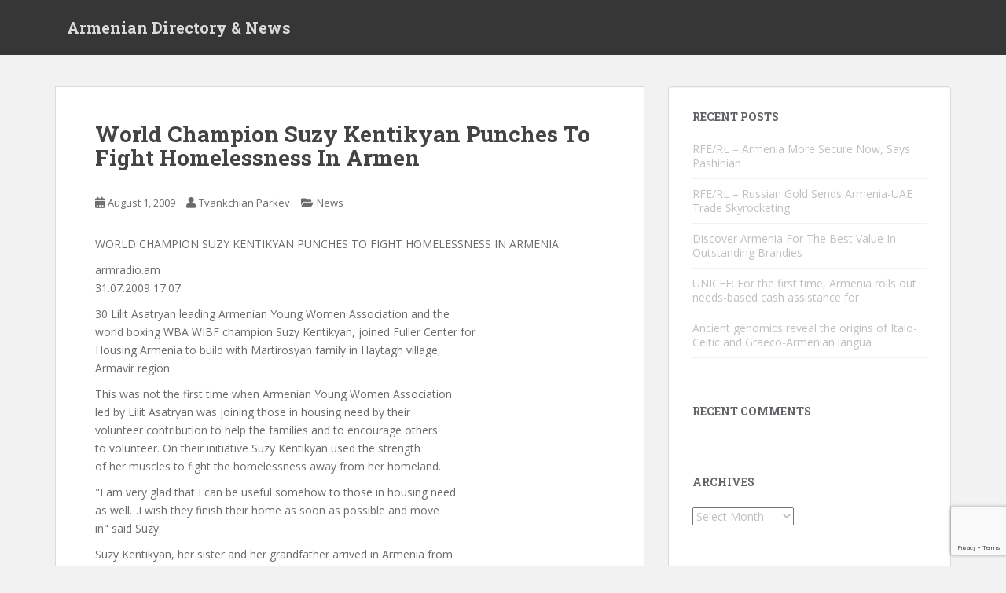

--- FILE ---
content_type: text/html; charset=utf-8
request_url: https://www.google.com/recaptcha/api2/anchor?ar=1&k=6LdANVclAAAAAE2zEPNwTSb33l3_E3uO1KSDObIX&co=aHR0cHM6Ly93d3cuYXJtZW5pYW5jbHViLmNvbTo0NDM.&hl=en&v=PoyoqOPhxBO7pBk68S4YbpHZ&size=invisible&anchor-ms=20000&execute-ms=30000&cb=stvd4gdrzdtm
body_size: 48751
content:
<!DOCTYPE HTML><html dir="ltr" lang="en"><head><meta http-equiv="Content-Type" content="text/html; charset=UTF-8">
<meta http-equiv="X-UA-Compatible" content="IE=edge">
<title>reCAPTCHA</title>
<style type="text/css">
/* cyrillic-ext */
@font-face {
  font-family: 'Roboto';
  font-style: normal;
  font-weight: 400;
  font-stretch: 100%;
  src: url(//fonts.gstatic.com/s/roboto/v48/KFO7CnqEu92Fr1ME7kSn66aGLdTylUAMa3GUBHMdazTgWw.woff2) format('woff2');
  unicode-range: U+0460-052F, U+1C80-1C8A, U+20B4, U+2DE0-2DFF, U+A640-A69F, U+FE2E-FE2F;
}
/* cyrillic */
@font-face {
  font-family: 'Roboto';
  font-style: normal;
  font-weight: 400;
  font-stretch: 100%;
  src: url(//fonts.gstatic.com/s/roboto/v48/KFO7CnqEu92Fr1ME7kSn66aGLdTylUAMa3iUBHMdazTgWw.woff2) format('woff2');
  unicode-range: U+0301, U+0400-045F, U+0490-0491, U+04B0-04B1, U+2116;
}
/* greek-ext */
@font-face {
  font-family: 'Roboto';
  font-style: normal;
  font-weight: 400;
  font-stretch: 100%;
  src: url(//fonts.gstatic.com/s/roboto/v48/KFO7CnqEu92Fr1ME7kSn66aGLdTylUAMa3CUBHMdazTgWw.woff2) format('woff2');
  unicode-range: U+1F00-1FFF;
}
/* greek */
@font-face {
  font-family: 'Roboto';
  font-style: normal;
  font-weight: 400;
  font-stretch: 100%;
  src: url(//fonts.gstatic.com/s/roboto/v48/KFO7CnqEu92Fr1ME7kSn66aGLdTylUAMa3-UBHMdazTgWw.woff2) format('woff2');
  unicode-range: U+0370-0377, U+037A-037F, U+0384-038A, U+038C, U+038E-03A1, U+03A3-03FF;
}
/* math */
@font-face {
  font-family: 'Roboto';
  font-style: normal;
  font-weight: 400;
  font-stretch: 100%;
  src: url(//fonts.gstatic.com/s/roboto/v48/KFO7CnqEu92Fr1ME7kSn66aGLdTylUAMawCUBHMdazTgWw.woff2) format('woff2');
  unicode-range: U+0302-0303, U+0305, U+0307-0308, U+0310, U+0312, U+0315, U+031A, U+0326-0327, U+032C, U+032F-0330, U+0332-0333, U+0338, U+033A, U+0346, U+034D, U+0391-03A1, U+03A3-03A9, U+03B1-03C9, U+03D1, U+03D5-03D6, U+03F0-03F1, U+03F4-03F5, U+2016-2017, U+2034-2038, U+203C, U+2040, U+2043, U+2047, U+2050, U+2057, U+205F, U+2070-2071, U+2074-208E, U+2090-209C, U+20D0-20DC, U+20E1, U+20E5-20EF, U+2100-2112, U+2114-2115, U+2117-2121, U+2123-214F, U+2190, U+2192, U+2194-21AE, U+21B0-21E5, U+21F1-21F2, U+21F4-2211, U+2213-2214, U+2216-22FF, U+2308-230B, U+2310, U+2319, U+231C-2321, U+2336-237A, U+237C, U+2395, U+239B-23B7, U+23D0, U+23DC-23E1, U+2474-2475, U+25AF, U+25B3, U+25B7, U+25BD, U+25C1, U+25CA, U+25CC, U+25FB, U+266D-266F, U+27C0-27FF, U+2900-2AFF, U+2B0E-2B11, U+2B30-2B4C, U+2BFE, U+3030, U+FF5B, U+FF5D, U+1D400-1D7FF, U+1EE00-1EEFF;
}
/* symbols */
@font-face {
  font-family: 'Roboto';
  font-style: normal;
  font-weight: 400;
  font-stretch: 100%;
  src: url(//fonts.gstatic.com/s/roboto/v48/KFO7CnqEu92Fr1ME7kSn66aGLdTylUAMaxKUBHMdazTgWw.woff2) format('woff2');
  unicode-range: U+0001-000C, U+000E-001F, U+007F-009F, U+20DD-20E0, U+20E2-20E4, U+2150-218F, U+2190, U+2192, U+2194-2199, U+21AF, U+21E6-21F0, U+21F3, U+2218-2219, U+2299, U+22C4-22C6, U+2300-243F, U+2440-244A, U+2460-24FF, U+25A0-27BF, U+2800-28FF, U+2921-2922, U+2981, U+29BF, U+29EB, U+2B00-2BFF, U+4DC0-4DFF, U+FFF9-FFFB, U+10140-1018E, U+10190-1019C, U+101A0, U+101D0-101FD, U+102E0-102FB, U+10E60-10E7E, U+1D2C0-1D2D3, U+1D2E0-1D37F, U+1F000-1F0FF, U+1F100-1F1AD, U+1F1E6-1F1FF, U+1F30D-1F30F, U+1F315, U+1F31C, U+1F31E, U+1F320-1F32C, U+1F336, U+1F378, U+1F37D, U+1F382, U+1F393-1F39F, U+1F3A7-1F3A8, U+1F3AC-1F3AF, U+1F3C2, U+1F3C4-1F3C6, U+1F3CA-1F3CE, U+1F3D4-1F3E0, U+1F3ED, U+1F3F1-1F3F3, U+1F3F5-1F3F7, U+1F408, U+1F415, U+1F41F, U+1F426, U+1F43F, U+1F441-1F442, U+1F444, U+1F446-1F449, U+1F44C-1F44E, U+1F453, U+1F46A, U+1F47D, U+1F4A3, U+1F4B0, U+1F4B3, U+1F4B9, U+1F4BB, U+1F4BF, U+1F4C8-1F4CB, U+1F4D6, U+1F4DA, U+1F4DF, U+1F4E3-1F4E6, U+1F4EA-1F4ED, U+1F4F7, U+1F4F9-1F4FB, U+1F4FD-1F4FE, U+1F503, U+1F507-1F50B, U+1F50D, U+1F512-1F513, U+1F53E-1F54A, U+1F54F-1F5FA, U+1F610, U+1F650-1F67F, U+1F687, U+1F68D, U+1F691, U+1F694, U+1F698, U+1F6AD, U+1F6B2, U+1F6B9-1F6BA, U+1F6BC, U+1F6C6-1F6CF, U+1F6D3-1F6D7, U+1F6E0-1F6EA, U+1F6F0-1F6F3, U+1F6F7-1F6FC, U+1F700-1F7FF, U+1F800-1F80B, U+1F810-1F847, U+1F850-1F859, U+1F860-1F887, U+1F890-1F8AD, U+1F8B0-1F8BB, U+1F8C0-1F8C1, U+1F900-1F90B, U+1F93B, U+1F946, U+1F984, U+1F996, U+1F9E9, U+1FA00-1FA6F, U+1FA70-1FA7C, U+1FA80-1FA89, U+1FA8F-1FAC6, U+1FACE-1FADC, U+1FADF-1FAE9, U+1FAF0-1FAF8, U+1FB00-1FBFF;
}
/* vietnamese */
@font-face {
  font-family: 'Roboto';
  font-style: normal;
  font-weight: 400;
  font-stretch: 100%;
  src: url(//fonts.gstatic.com/s/roboto/v48/KFO7CnqEu92Fr1ME7kSn66aGLdTylUAMa3OUBHMdazTgWw.woff2) format('woff2');
  unicode-range: U+0102-0103, U+0110-0111, U+0128-0129, U+0168-0169, U+01A0-01A1, U+01AF-01B0, U+0300-0301, U+0303-0304, U+0308-0309, U+0323, U+0329, U+1EA0-1EF9, U+20AB;
}
/* latin-ext */
@font-face {
  font-family: 'Roboto';
  font-style: normal;
  font-weight: 400;
  font-stretch: 100%;
  src: url(//fonts.gstatic.com/s/roboto/v48/KFO7CnqEu92Fr1ME7kSn66aGLdTylUAMa3KUBHMdazTgWw.woff2) format('woff2');
  unicode-range: U+0100-02BA, U+02BD-02C5, U+02C7-02CC, U+02CE-02D7, U+02DD-02FF, U+0304, U+0308, U+0329, U+1D00-1DBF, U+1E00-1E9F, U+1EF2-1EFF, U+2020, U+20A0-20AB, U+20AD-20C0, U+2113, U+2C60-2C7F, U+A720-A7FF;
}
/* latin */
@font-face {
  font-family: 'Roboto';
  font-style: normal;
  font-weight: 400;
  font-stretch: 100%;
  src: url(//fonts.gstatic.com/s/roboto/v48/KFO7CnqEu92Fr1ME7kSn66aGLdTylUAMa3yUBHMdazQ.woff2) format('woff2');
  unicode-range: U+0000-00FF, U+0131, U+0152-0153, U+02BB-02BC, U+02C6, U+02DA, U+02DC, U+0304, U+0308, U+0329, U+2000-206F, U+20AC, U+2122, U+2191, U+2193, U+2212, U+2215, U+FEFF, U+FFFD;
}
/* cyrillic-ext */
@font-face {
  font-family: 'Roboto';
  font-style: normal;
  font-weight: 500;
  font-stretch: 100%;
  src: url(//fonts.gstatic.com/s/roboto/v48/KFO7CnqEu92Fr1ME7kSn66aGLdTylUAMa3GUBHMdazTgWw.woff2) format('woff2');
  unicode-range: U+0460-052F, U+1C80-1C8A, U+20B4, U+2DE0-2DFF, U+A640-A69F, U+FE2E-FE2F;
}
/* cyrillic */
@font-face {
  font-family: 'Roboto';
  font-style: normal;
  font-weight: 500;
  font-stretch: 100%;
  src: url(//fonts.gstatic.com/s/roboto/v48/KFO7CnqEu92Fr1ME7kSn66aGLdTylUAMa3iUBHMdazTgWw.woff2) format('woff2');
  unicode-range: U+0301, U+0400-045F, U+0490-0491, U+04B0-04B1, U+2116;
}
/* greek-ext */
@font-face {
  font-family: 'Roboto';
  font-style: normal;
  font-weight: 500;
  font-stretch: 100%;
  src: url(//fonts.gstatic.com/s/roboto/v48/KFO7CnqEu92Fr1ME7kSn66aGLdTylUAMa3CUBHMdazTgWw.woff2) format('woff2');
  unicode-range: U+1F00-1FFF;
}
/* greek */
@font-face {
  font-family: 'Roboto';
  font-style: normal;
  font-weight: 500;
  font-stretch: 100%;
  src: url(//fonts.gstatic.com/s/roboto/v48/KFO7CnqEu92Fr1ME7kSn66aGLdTylUAMa3-UBHMdazTgWw.woff2) format('woff2');
  unicode-range: U+0370-0377, U+037A-037F, U+0384-038A, U+038C, U+038E-03A1, U+03A3-03FF;
}
/* math */
@font-face {
  font-family: 'Roboto';
  font-style: normal;
  font-weight: 500;
  font-stretch: 100%;
  src: url(//fonts.gstatic.com/s/roboto/v48/KFO7CnqEu92Fr1ME7kSn66aGLdTylUAMawCUBHMdazTgWw.woff2) format('woff2');
  unicode-range: U+0302-0303, U+0305, U+0307-0308, U+0310, U+0312, U+0315, U+031A, U+0326-0327, U+032C, U+032F-0330, U+0332-0333, U+0338, U+033A, U+0346, U+034D, U+0391-03A1, U+03A3-03A9, U+03B1-03C9, U+03D1, U+03D5-03D6, U+03F0-03F1, U+03F4-03F5, U+2016-2017, U+2034-2038, U+203C, U+2040, U+2043, U+2047, U+2050, U+2057, U+205F, U+2070-2071, U+2074-208E, U+2090-209C, U+20D0-20DC, U+20E1, U+20E5-20EF, U+2100-2112, U+2114-2115, U+2117-2121, U+2123-214F, U+2190, U+2192, U+2194-21AE, U+21B0-21E5, U+21F1-21F2, U+21F4-2211, U+2213-2214, U+2216-22FF, U+2308-230B, U+2310, U+2319, U+231C-2321, U+2336-237A, U+237C, U+2395, U+239B-23B7, U+23D0, U+23DC-23E1, U+2474-2475, U+25AF, U+25B3, U+25B7, U+25BD, U+25C1, U+25CA, U+25CC, U+25FB, U+266D-266F, U+27C0-27FF, U+2900-2AFF, U+2B0E-2B11, U+2B30-2B4C, U+2BFE, U+3030, U+FF5B, U+FF5D, U+1D400-1D7FF, U+1EE00-1EEFF;
}
/* symbols */
@font-face {
  font-family: 'Roboto';
  font-style: normal;
  font-weight: 500;
  font-stretch: 100%;
  src: url(//fonts.gstatic.com/s/roboto/v48/KFO7CnqEu92Fr1ME7kSn66aGLdTylUAMaxKUBHMdazTgWw.woff2) format('woff2');
  unicode-range: U+0001-000C, U+000E-001F, U+007F-009F, U+20DD-20E0, U+20E2-20E4, U+2150-218F, U+2190, U+2192, U+2194-2199, U+21AF, U+21E6-21F0, U+21F3, U+2218-2219, U+2299, U+22C4-22C6, U+2300-243F, U+2440-244A, U+2460-24FF, U+25A0-27BF, U+2800-28FF, U+2921-2922, U+2981, U+29BF, U+29EB, U+2B00-2BFF, U+4DC0-4DFF, U+FFF9-FFFB, U+10140-1018E, U+10190-1019C, U+101A0, U+101D0-101FD, U+102E0-102FB, U+10E60-10E7E, U+1D2C0-1D2D3, U+1D2E0-1D37F, U+1F000-1F0FF, U+1F100-1F1AD, U+1F1E6-1F1FF, U+1F30D-1F30F, U+1F315, U+1F31C, U+1F31E, U+1F320-1F32C, U+1F336, U+1F378, U+1F37D, U+1F382, U+1F393-1F39F, U+1F3A7-1F3A8, U+1F3AC-1F3AF, U+1F3C2, U+1F3C4-1F3C6, U+1F3CA-1F3CE, U+1F3D4-1F3E0, U+1F3ED, U+1F3F1-1F3F3, U+1F3F5-1F3F7, U+1F408, U+1F415, U+1F41F, U+1F426, U+1F43F, U+1F441-1F442, U+1F444, U+1F446-1F449, U+1F44C-1F44E, U+1F453, U+1F46A, U+1F47D, U+1F4A3, U+1F4B0, U+1F4B3, U+1F4B9, U+1F4BB, U+1F4BF, U+1F4C8-1F4CB, U+1F4D6, U+1F4DA, U+1F4DF, U+1F4E3-1F4E6, U+1F4EA-1F4ED, U+1F4F7, U+1F4F9-1F4FB, U+1F4FD-1F4FE, U+1F503, U+1F507-1F50B, U+1F50D, U+1F512-1F513, U+1F53E-1F54A, U+1F54F-1F5FA, U+1F610, U+1F650-1F67F, U+1F687, U+1F68D, U+1F691, U+1F694, U+1F698, U+1F6AD, U+1F6B2, U+1F6B9-1F6BA, U+1F6BC, U+1F6C6-1F6CF, U+1F6D3-1F6D7, U+1F6E0-1F6EA, U+1F6F0-1F6F3, U+1F6F7-1F6FC, U+1F700-1F7FF, U+1F800-1F80B, U+1F810-1F847, U+1F850-1F859, U+1F860-1F887, U+1F890-1F8AD, U+1F8B0-1F8BB, U+1F8C0-1F8C1, U+1F900-1F90B, U+1F93B, U+1F946, U+1F984, U+1F996, U+1F9E9, U+1FA00-1FA6F, U+1FA70-1FA7C, U+1FA80-1FA89, U+1FA8F-1FAC6, U+1FACE-1FADC, U+1FADF-1FAE9, U+1FAF0-1FAF8, U+1FB00-1FBFF;
}
/* vietnamese */
@font-face {
  font-family: 'Roboto';
  font-style: normal;
  font-weight: 500;
  font-stretch: 100%;
  src: url(//fonts.gstatic.com/s/roboto/v48/KFO7CnqEu92Fr1ME7kSn66aGLdTylUAMa3OUBHMdazTgWw.woff2) format('woff2');
  unicode-range: U+0102-0103, U+0110-0111, U+0128-0129, U+0168-0169, U+01A0-01A1, U+01AF-01B0, U+0300-0301, U+0303-0304, U+0308-0309, U+0323, U+0329, U+1EA0-1EF9, U+20AB;
}
/* latin-ext */
@font-face {
  font-family: 'Roboto';
  font-style: normal;
  font-weight: 500;
  font-stretch: 100%;
  src: url(//fonts.gstatic.com/s/roboto/v48/KFO7CnqEu92Fr1ME7kSn66aGLdTylUAMa3KUBHMdazTgWw.woff2) format('woff2');
  unicode-range: U+0100-02BA, U+02BD-02C5, U+02C7-02CC, U+02CE-02D7, U+02DD-02FF, U+0304, U+0308, U+0329, U+1D00-1DBF, U+1E00-1E9F, U+1EF2-1EFF, U+2020, U+20A0-20AB, U+20AD-20C0, U+2113, U+2C60-2C7F, U+A720-A7FF;
}
/* latin */
@font-face {
  font-family: 'Roboto';
  font-style: normal;
  font-weight: 500;
  font-stretch: 100%;
  src: url(//fonts.gstatic.com/s/roboto/v48/KFO7CnqEu92Fr1ME7kSn66aGLdTylUAMa3yUBHMdazQ.woff2) format('woff2');
  unicode-range: U+0000-00FF, U+0131, U+0152-0153, U+02BB-02BC, U+02C6, U+02DA, U+02DC, U+0304, U+0308, U+0329, U+2000-206F, U+20AC, U+2122, U+2191, U+2193, U+2212, U+2215, U+FEFF, U+FFFD;
}
/* cyrillic-ext */
@font-face {
  font-family: 'Roboto';
  font-style: normal;
  font-weight: 900;
  font-stretch: 100%;
  src: url(//fonts.gstatic.com/s/roboto/v48/KFO7CnqEu92Fr1ME7kSn66aGLdTylUAMa3GUBHMdazTgWw.woff2) format('woff2');
  unicode-range: U+0460-052F, U+1C80-1C8A, U+20B4, U+2DE0-2DFF, U+A640-A69F, U+FE2E-FE2F;
}
/* cyrillic */
@font-face {
  font-family: 'Roboto';
  font-style: normal;
  font-weight: 900;
  font-stretch: 100%;
  src: url(//fonts.gstatic.com/s/roboto/v48/KFO7CnqEu92Fr1ME7kSn66aGLdTylUAMa3iUBHMdazTgWw.woff2) format('woff2');
  unicode-range: U+0301, U+0400-045F, U+0490-0491, U+04B0-04B1, U+2116;
}
/* greek-ext */
@font-face {
  font-family: 'Roboto';
  font-style: normal;
  font-weight: 900;
  font-stretch: 100%;
  src: url(//fonts.gstatic.com/s/roboto/v48/KFO7CnqEu92Fr1ME7kSn66aGLdTylUAMa3CUBHMdazTgWw.woff2) format('woff2');
  unicode-range: U+1F00-1FFF;
}
/* greek */
@font-face {
  font-family: 'Roboto';
  font-style: normal;
  font-weight: 900;
  font-stretch: 100%;
  src: url(//fonts.gstatic.com/s/roboto/v48/KFO7CnqEu92Fr1ME7kSn66aGLdTylUAMa3-UBHMdazTgWw.woff2) format('woff2');
  unicode-range: U+0370-0377, U+037A-037F, U+0384-038A, U+038C, U+038E-03A1, U+03A3-03FF;
}
/* math */
@font-face {
  font-family: 'Roboto';
  font-style: normal;
  font-weight: 900;
  font-stretch: 100%;
  src: url(//fonts.gstatic.com/s/roboto/v48/KFO7CnqEu92Fr1ME7kSn66aGLdTylUAMawCUBHMdazTgWw.woff2) format('woff2');
  unicode-range: U+0302-0303, U+0305, U+0307-0308, U+0310, U+0312, U+0315, U+031A, U+0326-0327, U+032C, U+032F-0330, U+0332-0333, U+0338, U+033A, U+0346, U+034D, U+0391-03A1, U+03A3-03A9, U+03B1-03C9, U+03D1, U+03D5-03D6, U+03F0-03F1, U+03F4-03F5, U+2016-2017, U+2034-2038, U+203C, U+2040, U+2043, U+2047, U+2050, U+2057, U+205F, U+2070-2071, U+2074-208E, U+2090-209C, U+20D0-20DC, U+20E1, U+20E5-20EF, U+2100-2112, U+2114-2115, U+2117-2121, U+2123-214F, U+2190, U+2192, U+2194-21AE, U+21B0-21E5, U+21F1-21F2, U+21F4-2211, U+2213-2214, U+2216-22FF, U+2308-230B, U+2310, U+2319, U+231C-2321, U+2336-237A, U+237C, U+2395, U+239B-23B7, U+23D0, U+23DC-23E1, U+2474-2475, U+25AF, U+25B3, U+25B7, U+25BD, U+25C1, U+25CA, U+25CC, U+25FB, U+266D-266F, U+27C0-27FF, U+2900-2AFF, U+2B0E-2B11, U+2B30-2B4C, U+2BFE, U+3030, U+FF5B, U+FF5D, U+1D400-1D7FF, U+1EE00-1EEFF;
}
/* symbols */
@font-face {
  font-family: 'Roboto';
  font-style: normal;
  font-weight: 900;
  font-stretch: 100%;
  src: url(//fonts.gstatic.com/s/roboto/v48/KFO7CnqEu92Fr1ME7kSn66aGLdTylUAMaxKUBHMdazTgWw.woff2) format('woff2');
  unicode-range: U+0001-000C, U+000E-001F, U+007F-009F, U+20DD-20E0, U+20E2-20E4, U+2150-218F, U+2190, U+2192, U+2194-2199, U+21AF, U+21E6-21F0, U+21F3, U+2218-2219, U+2299, U+22C4-22C6, U+2300-243F, U+2440-244A, U+2460-24FF, U+25A0-27BF, U+2800-28FF, U+2921-2922, U+2981, U+29BF, U+29EB, U+2B00-2BFF, U+4DC0-4DFF, U+FFF9-FFFB, U+10140-1018E, U+10190-1019C, U+101A0, U+101D0-101FD, U+102E0-102FB, U+10E60-10E7E, U+1D2C0-1D2D3, U+1D2E0-1D37F, U+1F000-1F0FF, U+1F100-1F1AD, U+1F1E6-1F1FF, U+1F30D-1F30F, U+1F315, U+1F31C, U+1F31E, U+1F320-1F32C, U+1F336, U+1F378, U+1F37D, U+1F382, U+1F393-1F39F, U+1F3A7-1F3A8, U+1F3AC-1F3AF, U+1F3C2, U+1F3C4-1F3C6, U+1F3CA-1F3CE, U+1F3D4-1F3E0, U+1F3ED, U+1F3F1-1F3F3, U+1F3F5-1F3F7, U+1F408, U+1F415, U+1F41F, U+1F426, U+1F43F, U+1F441-1F442, U+1F444, U+1F446-1F449, U+1F44C-1F44E, U+1F453, U+1F46A, U+1F47D, U+1F4A3, U+1F4B0, U+1F4B3, U+1F4B9, U+1F4BB, U+1F4BF, U+1F4C8-1F4CB, U+1F4D6, U+1F4DA, U+1F4DF, U+1F4E3-1F4E6, U+1F4EA-1F4ED, U+1F4F7, U+1F4F9-1F4FB, U+1F4FD-1F4FE, U+1F503, U+1F507-1F50B, U+1F50D, U+1F512-1F513, U+1F53E-1F54A, U+1F54F-1F5FA, U+1F610, U+1F650-1F67F, U+1F687, U+1F68D, U+1F691, U+1F694, U+1F698, U+1F6AD, U+1F6B2, U+1F6B9-1F6BA, U+1F6BC, U+1F6C6-1F6CF, U+1F6D3-1F6D7, U+1F6E0-1F6EA, U+1F6F0-1F6F3, U+1F6F7-1F6FC, U+1F700-1F7FF, U+1F800-1F80B, U+1F810-1F847, U+1F850-1F859, U+1F860-1F887, U+1F890-1F8AD, U+1F8B0-1F8BB, U+1F8C0-1F8C1, U+1F900-1F90B, U+1F93B, U+1F946, U+1F984, U+1F996, U+1F9E9, U+1FA00-1FA6F, U+1FA70-1FA7C, U+1FA80-1FA89, U+1FA8F-1FAC6, U+1FACE-1FADC, U+1FADF-1FAE9, U+1FAF0-1FAF8, U+1FB00-1FBFF;
}
/* vietnamese */
@font-face {
  font-family: 'Roboto';
  font-style: normal;
  font-weight: 900;
  font-stretch: 100%;
  src: url(//fonts.gstatic.com/s/roboto/v48/KFO7CnqEu92Fr1ME7kSn66aGLdTylUAMa3OUBHMdazTgWw.woff2) format('woff2');
  unicode-range: U+0102-0103, U+0110-0111, U+0128-0129, U+0168-0169, U+01A0-01A1, U+01AF-01B0, U+0300-0301, U+0303-0304, U+0308-0309, U+0323, U+0329, U+1EA0-1EF9, U+20AB;
}
/* latin-ext */
@font-face {
  font-family: 'Roboto';
  font-style: normal;
  font-weight: 900;
  font-stretch: 100%;
  src: url(//fonts.gstatic.com/s/roboto/v48/KFO7CnqEu92Fr1ME7kSn66aGLdTylUAMa3KUBHMdazTgWw.woff2) format('woff2');
  unicode-range: U+0100-02BA, U+02BD-02C5, U+02C7-02CC, U+02CE-02D7, U+02DD-02FF, U+0304, U+0308, U+0329, U+1D00-1DBF, U+1E00-1E9F, U+1EF2-1EFF, U+2020, U+20A0-20AB, U+20AD-20C0, U+2113, U+2C60-2C7F, U+A720-A7FF;
}
/* latin */
@font-face {
  font-family: 'Roboto';
  font-style: normal;
  font-weight: 900;
  font-stretch: 100%;
  src: url(//fonts.gstatic.com/s/roboto/v48/KFO7CnqEu92Fr1ME7kSn66aGLdTylUAMa3yUBHMdazQ.woff2) format('woff2');
  unicode-range: U+0000-00FF, U+0131, U+0152-0153, U+02BB-02BC, U+02C6, U+02DA, U+02DC, U+0304, U+0308, U+0329, U+2000-206F, U+20AC, U+2122, U+2191, U+2193, U+2212, U+2215, U+FEFF, U+FFFD;
}

</style>
<link rel="stylesheet" type="text/css" href="https://www.gstatic.com/recaptcha/releases/PoyoqOPhxBO7pBk68S4YbpHZ/styles__ltr.css">
<script nonce="lYc8ibxhfd9fhv4-iEkkXA" type="text/javascript">window['__recaptcha_api'] = 'https://www.google.com/recaptcha/api2/';</script>
<script type="text/javascript" src="https://www.gstatic.com/recaptcha/releases/PoyoqOPhxBO7pBk68S4YbpHZ/recaptcha__en.js" nonce="lYc8ibxhfd9fhv4-iEkkXA">
      
    </script></head>
<body><div id="rc-anchor-alert" class="rc-anchor-alert"></div>
<input type="hidden" id="recaptcha-token" value="[base64]">
<script type="text/javascript" nonce="lYc8ibxhfd9fhv4-iEkkXA">
      recaptcha.anchor.Main.init("[\x22ainput\x22,[\x22bgdata\x22,\x22\x22,\[base64]/[base64]/[base64]/KE4oMTI0LHYsdi5HKSxMWihsLHYpKTpOKDEyNCx2LGwpLFYpLHYpLFQpKSxGKDE3MSx2KX0scjc9ZnVuY3Rpb24obCl7cmV0dXJuIGx9LEM9ZnVuY3Rpb24obCxWLHYpe04odixsLFYpLFZbYWtdPTI3OTZ9LG49ZnVuY3Rpb24obCxWKXtWLlg9KChWLlg/[base64]/[base64]/[base64]/[base64]/[base64]/[base64]/[base64]/[base64]/[base64]/[base64]/[base64]\\u003d\x22,\[base64]\x22,\x22LjrDnsOiw7QHwoTDhkUSNW44I8OKwpYyfcKyw785RkPCtMKnVFbDhcOmw5hJw5vDr8K7w6pcQCg2w6fCsA9Bw4VUWTk3w6bDgsKTw4/[base64]/bcKtSMOOw5XCsU3ChMKPwpN1wrTCmHdgw7fDpMKyOygewqzClCzDqw/CucOHwr/Cr1svwr9ewobCu8OJK8K2acOLdFtFOyw/SMKEwpwvw6QbakUkUMOECX8QLTzDoydzaMOCNB4EFsK2IXrCtW7CinU7w5Zvw6vCp8O9w7lKwoXDszMuKANpwp3CucOuw6LCnnnDly/DosOuwrdLw4LCmhxFwoTCoh/[base64]/DkMO4wp7DkcO1bnMbwpzDn8K4wqcrRHbDiMO2bmvDvcOGRW3DicOCw5QCSMOdYcK2wpc/SUnDssKtw6PDiz3CicKSw7DCpG7DusKhwqMxXWhVHF4TwqXDq8OnWiLDpAE6fsOyw79Dw4cOw7dTF3fCl8OwN0DCvMK2GcOzw6bDkB18w6/CqlN7wrZfwoHDnwfDusO2wpVULsKYwp/DvcOYw5zCqMKxwr91IxXDhxhIe8OUwozCp8Kow5XDmMKaw7jChcKhM8OKemHCrMO0wpMNFVZMJsORMEvCiMKAwoLCpsOOb8Kzwr/DjnHDgMKwwofDgEdDw4TCmMKrAsO6KMOGZGpuGMKYbSN/EQzCoWVKw75ELzt+FcOYw6XDq23Dq1XDrMO9CMOuZsOywrfCmcKzwqnCgCEkw6xaw447UnchwqjDucK7NWItWsOZwr5HUcKVwp3CsSDDo8KCC8KDUMKWTsKbbcKbw4JHwoVTw5Efw50Ewq8bUD/[base64]/[base64]/CpzrDszF3OHkrccO6QcOtw7ddJEXCqx9yCcOiND0ewqoew57DgsKQGsKIwprClMKtw5ZQw4JgGMKyJ1HDg8KffMObw6XDnz/Cu8OQwpUHLsOpPA/CisOKDkJmF8K8wqDCtl7DtcOsLHYUwofDiEPCncOtwo/DlsOfVA7Dp8KDwpvDuWXCpVcmw47DmcKRwogEwoI8woLCqMK/woDDn1nDh8KdwqbDkGpzwo9pw6ULw6bDtMKZc8Kiw5AtAsOjW8KxdD/ChsKJw64vw5fCkBvCqBs5VDzCrAcXwrLCkhM2NhnDgh7CocO+G8KhwpUJPwfDncKHJE0aw6/Cu8KrwoTCu8KgeMOTwpRHKmfCrMOdYlMww7PCmGbCpsKnw5TDjULDjHPCu8KDUVFOKMKSwqgiV0nDrsKGwpV8KnbCvcOvbsKoCF0rEMOvLyUfS8O+csKoNQ05ccKpwr/CrsK1GcO9YAUFw6LCgiEIw5vDlCPDk8KBw5U1AUXChcKcQMKFNsO3asKWICVBw5Vpw4TCtiXCmcO/EXXDtsOwwoDDhcOtLMKgDW0IGsKHw6PCpVdgWE4Mw5rDrcK7BMKXAkd9WsKvwpbDmcOXw4lkw7DCtMKJAybCg198QHB+WMOWwrV4wqDDkAfDscK2LcKGZsOQRlYjw5xJcQBvYmdZwrMKw6XClMKCFsKZw4zDqGvChsOCBsO7w7l/w6cpw6AmVkJYWynDlR9XVsKrwplDbh/[base64]/VcKNwrrCvzgnUAzCjE/DqTPCosK7woV6wpcmwrshO8KKwoBnw7B2O1fCpcOwwpnCpcOIwqTDucOuwoPDvEfCkMKGw5pUw4EUw77Dul3ChQ/Coh4MdcOEw4JBw77DtD3Dh1TCsxYHDEjDv2rDo14Jw7s5d2vCnsOOw5zCrMOUwqprL8OAJcOGMMO1ZcKRwrM/w5A1B8O9w5QlwqrDlEQ+C8OvecK3OMKFAjnCrsKaCjPCnsKBwrvCgmzCj3IocMOOwprCtzM0Si5JwqjCjcOqwogHw6E8wrvDgycqwo/CkMOvwoI8QWzClsKgJRBCEnDCu8Kuw4scw6Z4GcKMU0vCgU8afMKrw6bCjnlQFnggw4fCvzh+wo8MwobComnDnwRUOMKEZ1/[base64]/CncOuw7Qjw4jDjsOkwpTDkTsxwrgJawTDoCkBwpbDhSbDl2ZRwr/DjF/DnlrCtMKtw69YBcOAN8OGw6fDsMK/LjsEw63CrMOXODlNKcOaRAvDnwULw7TDgldfb8KdwrtwECjDqWV0w7vDusOgwrsqwoBCwo/Dl8OewqgXOmnCvSVGwrI1w5vCtsO7TcKyw6rDtsKAFTRTw705FsKKBRDDrnl3dljCg8KlVmDDjcKUw5TDtRlUwpLCoMOpwrg1w5HChsKHwoTCsMK9HMOpXnAXF8OkwopQGFfCosOawr/CiWvDnsOTw7bCksKBbl5yOU3CvWHDiMOeBSbDlmPDuhTDjcKSw7Jcw54vw6HDjcK5w4XCmMKJdz/DrcKsw7sECVkOw5g/NsO7asKDKsKnw5FgwovDkcKew7pXT8O5wr7Dry98wp7Dp8OxB8KEwpBsK8OlecKfXMKpb8Ogwp3DsFjDssO/B8OCXTPCjC3DoHcQwoF4w6DDsF/CpmjCgsOPUsOpXyTDq8O/AsK1f8ONEyTCs8O0wqTDngNJH8ORFcKiw6bDsAfDicOZwr3CssKFWsKPwpfCvcOgw4HDrgwwMsKAXcOFXSY+QMOgQh/Clx7Ds8KeWsK1ZMKuwrzCqMKBJjbCvsKgwqrCmRFjw7LCr2gVTMKab2RYwpnDtDTCosKfw7PCtcK5w7M+FsKYwo7Cr8K3SMOEwr04w5jDnsKywqLDgMKhOj1mwrY1cynDkFLCnSvCrhzDkB3CqcOwb1MQw7zCgi/DgH4VNC/DisO4SMO4woPCmMOkOMKMw5/[base64]/e8KoeVERw7vCpBnDocO7wpglEGwYfEnCmH7Crgo/wpLDnVnCqcOiRn/[base64]/Dvw41dEJfDSx7wqLCrcK2P8OKwpbCm8KxLiYldRF2GHvCpwLDg8ODVU7Ci8O4JcKjRcO8w7QPw7oNwpXCjBs+KcOtwqJ0XsOSw7/[base64]/CgjhhwrBhw4IzI8O0wrbDjSQvFUBCw611OWVnwrLCn2dLw6k6w5dVwr52R8OieW88wpnDsBrDnsOQwp/DtsODwoVNfBnDs3piw43CmcKuw4wcw589wqDDhEnDv2zCksO8UcKBwrcIbgdvdsOnf8KZaSBsIEtZecO/NcOgScOKw5RbCyZ7wonCsMOAQsOnB8Ouwr7Dq8K6w4rCvmLDvVMLWMOUX8KRPsOQLsO3KcKGw7kSw7hWwonDvsOKZTpucMK8w4nCmGvCuEJBFMOsF2BZIHXDrVk/JkPDpQDDo8O/[base64]/ClGfDoT7DjcOkBybDq00Ewo13NMK/wrMPw5NFPsKwH8O4VhonKFAnw7wkwpnDpjjDu00Bwr/CmcOWMDA4U8Kiwp/[base64]/[base64]/ChsOLXG/ClMO1Hgxdw67DtB48ICTCiMOaw44TwpQKTDpfbcKXwpPDqHHCncOZLMOJcMKgKcOBOm7CrMOmw5rDjQwcwrHDkcOYwp/[base64]/DlMKFwoUzwqd6JEJbw5RCwqjCoMKHCVltJkjCklXCjcOSwqbClBoMw5wCw4rDrSrDvMKXw5LCmGZ5w5liwp4SccKjwpjDtRrDsk5uZnxQwqTCoT/DhCTClxVXwoLCnzXClWcAw6hlw4/DmR3CmcKSWsOQwozDvcOrwrEKFDsqwq9HDsOuwrLCnk3DpMKRw48aw6bDncKSwpfDuiFIwqjClRFHAcKKPChSw6DDgcK8w7rCiCxdV8K/[base64]/AmsWw4nCo3LCuDPDnE7DmcKZw4UDwoTCk8OIwqN3bmtoJsOEE0EFwo3DsVNKaxVMcMOqWMOowoLDvCJswoTDtBFvw6PDosOQw4F5woLCrUzCrzTCt8KnY8KhB8O3w4wBwpJ0w7LCiMOXIXRrczHCqcKvw5h6w7HCsR0/w5FcKMKEwpjDpMKREsKVwpDDlsKHw6Msw5gwGE9+wpM9AwrCl37DtsORMG/[base64]/ET/ClMOYwr1ZbUVrw4g+SGsoSsK5wpFBwovDrsOYw7dUCDXCnmIbw5BFw7cRw4Mhw48Vw67CssOXwoM8JsKJSDjDqMKsw71owo/Dmi/Dm8K9w7F5DjNxwpDChsKXw41jMhxowqjCkXfCtsOedMKkw4DDsAB/[base64]/[base64]/DnMOFw4jCuzbCj8OoecKcw6siw6PCmWBjNQs8I8KdNAYgDcOJW8K9I1zDmCDDr8KfZxtcwqxNw6tDwrvCmMKVVHJITcOXw6rDhi/DpDvCv8K1wrDCo0ZUUCUMwr5lwojCsWXDpUPCril3wq3CvGrDmFbCiTrDnMOjw5A9w65dA2PDgcKpwpQpw4UhCsKww4fDpsOowr7CsANywqLCucKWC8O3wq7DocO6w7NKw5HCm8K0w4sfwqjCvcOmw7xow6fDrVQXw67CtsK2w7Y/w7Zbw7RWPcOSJhbDrljCsMKLwpo6w5DDocO7fh7Co8Kgwr/DjxBEO8OcwotowrjCrsK9fMKwGQzCuhbCv0TDt1kjF8KoYwrCvsKFwoF0wqELbsKTwp7DuznDr8OnC0TCrVs3CcK7QMKvOHjCowTCsXzDjQdgY8KOwrHDrT0SK0hSWDRkRS9Kw6F9HCDDtn7DlcKLw5jCtGxHbXbCpzsqPW/CkcOawrUsFcK/ClhPwpdhSFpHw4vDmsOrw6rChzkqwoUpbBdDw5lIw6fChGEMwqtwZsKBwp/CpsKRw7ghw4QUNcOBwoXCpMKDHcOOw53DpXvDslPDnMOcwrnCmhFtPFNawqvDm3jDqcKgHXzCtQhCw5DDhyrCmi4Yw6Zfwr/DjMOewpUzwoTCrjfCocOewr8FSg89w6ZzCsOOw7/Dmm7DqkbDikPCsMOowqBwwqzDn8K8wrrChTF2QcKRwoLDlcKgw48xBn3DhMOIwpcsWcK7w4fChsOsw6bDtMKNw4HDgxTCmMKQwo1gw6Jqw50fKMOMUsKNwr5hLsKAw5HCjsOtw64OcBwqWB/Du1PCoUzDglPCo2gKV8KoacOQPsKuXi1Nw6U6DRXCtAHCocO4CcKvw4rCjmdpwrdJOcOsGMKZwpBkXMKZUsKIGitcw5VZYD1JXMOOwobDnz/ChQp9w4vDtcKjfsKbw7rDgSzCqcKvcMO/Fyd1N8KLURJJwp4tw7wLwplqwq4Vw7JVQsOYwqg/w7rDucO2wr8qwoPCqGhCXcKibcOCBMKvwpnDhhMmEsK5CcKFBXvDjQHCrlbDjF5zTm3CtzVrw6TDmUTCiXEcUcKIw5HDsMOEwqDCqSBhGMOIFGsowqp9wqrDtyPCk8Ozw51qw5/ClMObcMOXT8O9U8K7UMKzwocJeMOgNWkwWMK1w6jCu8KjwrzCnMKHw7vCrsOcGktIPlTCrcOfOndteD9nQhldwo/CjMKQHhfCrMKfM2/CuAdKwohBw6rCqMK1w5ppCcO6wp8JdzLCrMO9w7p3GB3DoFp9w4XCkMOyw4rCphfDmVPDrcKywrs5w6wKTBhqw6rCnE3CgMOvwqNQw6fCn8OqS8OSwr0RwqlPw6XCrGnDg8KbayfDnMOOwpHDkcKXA8O1w5c3w6hdTREjbh1hPHDCl3V9wpIDw6/Dj8Kjwp3DlMOlLsKwwq8PasK5ZMKTw6rCpUAdESHCpV3DvkzDjMK/w4jCn8OIwpdhw44SewLDqh3CmVDCtj/DmsOtw7hpOcKYwoxmZ8KhEMODX8OYw4PCksOjw5hNwo5Sw5jCgREVw5AHwrDDryM6UsO+ZsKbw5/DssOKRDYhwrXDvjRmVTAYFgHDv8K/[base64]/w6bDisKgw57DtVrDuXzChsK8w7M/w4LDg0hxA8Omw6gdw5nCk0/DjyrDiMOKw4jCrBLDkMOFwoTDpGPDo8OkwqvCnMKowqHDrhkCcMOaw6IqwqfCuMOOeETCqcOBfCHDqx3DvwItwpLDhg3Dt2zDn8OPD0/CqsOIw5t2WsKIFRATJw7DvHMSwrpRJBTDgl7DiMOFw7oPwr5Mw7trPMKMwq5rHMK5wrcsWjMYwr7DssOlJMOBSR8/wpNGR8KSwrxWYg94w7/DqsKhw5MPUDrCt8KERMKCw4bCk8KJwqfDmjfDssOlKCjCrA7CozHDsmBWMMOzw4bClyjCriQCaxXCrQFsw4zCvMOVLXJkw4VXw5VrwqPDg8KMwqofwp4Swr3Du8KUIMOzRMKeMcKrwpjCoMKowqIMWMOxU3lww7TCs8OERXZ/Q1hjflZHw5bCkVkiFVhZXl3CginDmjPDqEcrwqTCvj4OwpfDlgDCq8OBw7QBdA84Q8KDJ13DosK9wogsfzXCqm8Lw4XDpsKnH8OdJS3DlSE9w7oUwqo/[base64]/woxRP8KIfHXDiMO8EMKbRsOSBRzCu8Ojwp/[base64]/wovCvMOxXcK8woXCj3AbwrFSelHDoh/[base64]/CmhLDkMOseMO1w6o6fw8Ww4IYwrIFSMOzwpwtGFw/w53Dhg0LR8OCCmvCrTddwogWTDnDn8O9WcOww4HCvV4Aw4/CksKRdzzDolxKwqMXHcKFU8O7XhdwXMK1w4HDnsO3Ph04UDA6w5nCpi/[base64]/[base64]/CvcODHVTDnMKfHsO8J8Oaw7jCrDVWScKUw6lqPnzDtxvDuQ/CrsK+wr91WWvCuMO/w6/Dgz5TIcOaw7PDsMOAXXLDi8OOwqsaGm99w4AYw7bDpcOTMMOIw5TChMKpw4c6w6lFwr8rw6/DhsKwe8OqR3LCrsKBS2IYNUvCnihfbCDCiMKhSMOtwoAKw5B2woxFw4zCs8OOwqtlw6zCg8KEw7lOw5TDncOewq4YPMOxC8OiRMOJEn5XMRTChMODFsK5w5XDisOow6/[base64]/E8OfSzlLwqV1KMKgw5fCs8Kuw6g2wrHDi09twpdMwrFPcRgoL8O1LmfDhTPCgMOnwoILw5I2w70CZHRmRcK9Gh3CgMKfRcOPd11/SxrDgFtnw6DDqll6W8KTw7Ruw6NFw4Mfw5BMIkY/MMO/GsK6w45AwoQgw4fDu8OkOMKrwqV4bghXQMKtwpldMVEhLgBkwqHDi8OuTMK5K8O7TW/CpxTDpsOZOcK8H3tTw43DgMOYHMO2wrczE8K5fmjDrcOswoDDln/Ch2tAwqXCpMKNw7osRXtQH8KoFS/[base64]/DqHsnZjZFw43CgcKBwpLDqXDDjFbDoCHDqHrCgDPDmlQIwqMtcxfCkMKrw7TCosKbwp1iPzPCvsKbw4nDnlhpPMOIw6HDoiEawpN7BRYKwqQmYkbDin4vw5YHKE5fwrXCn0YVwpJfNcKXVRrDhV/CtcORw7HDusKqWcKKw4QRwpHCvsKLwrdeNsOMwpjDm8KfJcKQIz3DocOHGh3Du3BkK8KNwonDhsOKEsK1MsOAwo/[base64]/CtyPCsMKBwqXCs8K4RsKgYT7DgXZpwphvMcOaw7NvwrYDEsOEMRzDrMK0Q8KHw6bDl8KvU0ceIMKUwoLDu0dRwqHCiEfCj8OSPcOfFQvDtwTDtT/CncOtKHvDsRU7wpRmIERULcOVw6ZnJsKJw77Cp2vDkXPDvcKOw57Dkx1Iw7/Dgil4McOdwpLDqBbCgz5Rw7PCkFgewpjCnsKCP8O9YsKww7LCvF5hRyjCtyVswphyIgjDgEpNwojCjMKFP253w50YwrxwwqpJw4cWd8O4YsOnwpV5wossSUnDnl0qfsOBwojCsG1hw5wLw7jCj8O5OMKjN8OWKF0uwrBqwpPCj8OCRcKaOEl/PcKKPjXDpGvDmUTDscKgQsOxw68Pb8O8w7/CrkwewprCpMOYY8K9wrbClRbDjFJ7wp4nwpgdwrFmw7M4w5RvDMKaTMKNw7fDi8O6OsKDFRTDqio/esODwrfDvsOSw550d8OtQsOawrDDqMKealNrw6/CiE/Do8KCOcO4wrjDvg/Cvj9vbMOVECNyIsOKw6V5w6EawpHDrcOzMCgnw7vChjDCuMOjcD8hw7zCsTLDk8OswrLDqQHCsSUiSG3DjDcuLsKawqPDiTHDkMO4WgjCjRwdIUgDXsO/UD7Co8OZwpo1wrZ9w4gPHMKowojCtMOew7vCqB/[base64]/ChXp3w5YtQ8KoScOBQE7Cgmtew68MIk7DsBrCu8Oaw6TCoHZHVTDDsxtaWMOxwrpXPR9KSn9sFGJVEi7CvlLCqsKOBi/[base64]/wofDh17DncKAHmgCX0XCg8OuV8OlwpNhVcKZwq/CvDHCssKoAMKcMzHDlyk9wq/CtC3CtRorScK+w7bDtyPCgsO5esKmbC5FRsOCw5YQIgLCtD3Dv1JTKsKeMsOqwovDkHzDt8OYHjrDqi/[base64]/CjcKSw6IBwqFxwqZeO8OGPcKHw4rCrMOUw4U+JHfDrMOQw5HDukrDlcOcwr3CgsO3wrl/DsO0EMO3ZcO1B8Oww7ErbMOvUTtHw4TCmBQyw4RCwqPDlh/[base64]/[base64]/Ckkk8PMKUGQUUYcOWDcOCPBPCgxIjLWF1NgJxJ8Kxwol0w70vwrPDucO9D8KLJ8Oaw4TCqsObUFTDisKdw4/[base64]/CjC7ClVLDuk93w5vChgPCq8O+wq3CmBjCpcKZwrMFw7Fbw4ldw5lrO3jCuRHDsCQNw5fCs315O8O7wpMGwrxfGcKtw5LCmsOpGsKTwr3CpU7CtgPDgTHDgMKxdiAswossZWRcw6PCoF4URRzCv8KPTMKCP2zCocORWcKrD8KdVQbDlAPCjsOFdm11aMO/R8K/[base64]/DncKXwoEnwoRFwo/Cn8K8w47DpkFHcz5aw5VLIy0deAXCuMKDwpMvY1FkRVkJwqXCmmHDg0LDom3ClnrDpcOqWR4twpbDgQd8wqLCnsOOKD/CgcOnLMKow50tQMKaw5JnDg7DhlDDm1HDsGR8w65aw586AsKpw40bwoF8MxVAw7DCqhzDqmAcw4BMey7Ck8KxaS8Gwq43VsOUTcOFwpjDucKKSURswoIHwrgmEcKbw48zIMK3w61eN8KXwqkZP8OTwrQlAcKcFsOZH8K/FsOxccOwESDCuMKUw4NwwqTDthvCq37ChMKEwq0Rd30qKR3Cs8KXwoTDsCjCm8KgbsK8BC1GZsKswodCPMOxwpMcTsO1w4ZJa8O/[base64]/w4RHd8KKwr8YYl1SwrsIwoUwSsKxehrDlTIBTMOCGhcEasKnw6tMw5vDncOscC7DnyDDkBLCo8OhIiLChsO8w4fDsnzDhMOPwoDDqR9ww7zDm8OjHTo/wqUYw49cGjvDmgFdGcO9w6V7wpXCokhzw5YLJMOXTsK1w6XClMOEwrvCqSsHwq1WwobCncO1woHDqz7Dk8O7SMKawqPCvSQWK1Y0EwjCi8O3wqpqw5lCwqw1KcKmH8KpwpfDvQTClRxQw59VEnrCvcKKwrdKeURzO8KqwpsMJsOoT0xAwqQcwodaGh7CnMKLw6/[base64]/CjsKQwoDClThEwo13QsOUwo9WwohEw4TDkMOAGg/CoRDCgG54wrUHH8Ojwr7DjsKZTcOPw73CkMKuw7BsNgXDr8Kyw5HCkMO4fh/[base64]/FkcaU8OsBHsxw75VKcOxwqPCo3hjH2zCnCHCgjQKWMKuwo8PXnQOMizCh8KJwq8gccK0JMOyeRQXw6oNwpjCsQjCjMKiwofDh8Kpw5PDpAw/wr/[base64]/CtcKSTsOJw7DDrMKAw6fDnmUNOsOVwo7DuMKUw4kJOQEqd8O6w4LDjUFRw61Cw7/[base64]/DswPDpDFJwpJ7YcKQw5cFF8OQM8KbJ8O7wrZgdjPDpcK4w6NMNsO5wrtMwp/[base64]/[base64]/DgsKxMC17PsOswot1w5zDiQQbLMOxVGXDgsOgEMKSIsO6w5hwwpN/[base64]/wogLwoLCpcOpwpbDm0PDgAXDk3fDmgfCqMKYZBfDjcKZw4BzeQzDjTnCnzvDvR3Dt14cwqDCncOiP2Q0w5I5w5nDj8KQwo0bMMO+YcKhw79Fwplga8Ogw4TCqcO1w4Eed8O7WhzCgz/[base64]/w7p0LGMRwqx4dcKtPS7DgsKDw5Mdw5HDicKzDsK7FcOSUMOTDsKsw7LDlsOTwpvDr3DCisOIScOQwpggD3/[base64]/Dp8KpwrEeCyLCgwHDvMOXwpBswp52w7rCnDBFLcOLTi1jw73CnlzDjMOxw41ww6XCvcOsIxxsRsO5w57DiMKnMMKGw49lw6N0w59HOcO4w5zCscOQw5LCvsOkwowGN8OFHE7CiSxMwp82w7dEGsKgFyZ/LBXCs8KQaQNVGzx0woUrwrnCjBjCtH1mwpAeMsO0SsOww4ByTsOcTj0mwpnChMKPfsO8wrzDqFoBFcKXw6zCmcOQZgPDkMOPdMO4w47Dg8KwAcO6WsODwoXDjFASw40dwr/[base64]/[base64]/CmEQ1XXAkegzDscKBwo/DrmE1SsOaNcOTw4XDvcOXAsOWw7gaIcOJwr9mwqhjwozCiMKiIcKuwpHDgcKRBsOow5DDhsOvw7jDtFXDvhhlw7N5CsKBwp/DgsKIYsK9wprDlMO9IQUtw6HDssOVNMKpYsKSwoQNVMK5AcK6w5ZMVcK2QhhzwrPCpsOnOhxcFsO0wqHDmg1WfG/CpsORA8KXWnYNWTfDosKoBWJHY0I3N8K9X0TDmcOiU8KZC8OcwqfCgMKeeyXCiWNPw6zCisOfwrLCisOGZybDtkLDt8Ohwoc5TCrCisOsw5rCu8KGHsKqw7s+CFDCg2ELJQjDicOIDULCvVDDqD4HwqIocmTCrVgMwofDllIRw7fCrsK/wofDlx/DjsKSwpIZwoXDlcO/w6kQw4xXw43DnRfChMOMJEoTC8KBEwhGP8O5wp3DlsO4w73CiMOaw63ChcK9d0LDpcOLwpPDv8KqLBEuw5ZgFhNTIsOiMcODScKMwoJWw6JAJhAVwp/Dvl9Kwq5zw6jCviM+wpbCn8K1wrzCqDxlXSJ4UTPClcOLBCUTwpxeasOIw50ZUcOJNcKqwrDDnTzDpcOhw4/CqB5VwqzDvwrCgMKoOcO1w73Cukh+w7t6QcOjwpBLXhbDvFgaXcOYwpXCq8Ohw5rCoF9sw6IAeA7DiVTDqVrDhMKQPyc3w5PDusOCw43DnsKDwr3DnsOjIyjCgsKKwoLDr14lw6bCkGfDnsKxcMKdwofDkcKZdQ/CrGHCo8KtU8KtwqbCiDlgw5LCrcKlwr51IcOUQlnCiMOnTXdbwp3CtgAaGsORwpNzPcKWw55uwr8vw6QkwqgPUMKpw4XCuMKxwrvCgcO5BHnDl0DDsV7CmFFhwrTCtzUGe8KJw5Z8PcO9FgQpBB51CsO6wpDDvcK4w7zCrsKhVcOGSFoeNMKuSl4/wrfDgsO3w63CkMOJw7Ikw5ZrK8ObwrDClDvClW9Vw74Jw7dfwqnDpGAcXxNgwqVaw6/[base64]/[base64]/DpiAnwr0GwqzDt8O9w4bDoMKSwovDrg4qasKMVXIxYE7Dr2YewrfDu0jCoG3ChcO7wrNvw4cCAcKhecOKWsKxw7ZmZzHDkcKqwpdjRsOjBw3CusKpwq/DvcOmSjLDpjQbXcKcw6bCgAPCkHHCihnCr8KAO8ODw6x2IMOHLAADKMOGw7XDq8K2wpNpVGbChMOtw7XCnTrDjwXDiFo0IsONcsOZwpTCm8Otwp/DtnPDrcKeS8O6HXvDpMOewqVTT27DvCPDscKfTgR2w6Zxw5xMw4Fgw6vCu8OSUMOPw7DCuMOVcBM7wo95w7oHT8OcAl8/wp5Nw6HCqMONflgCLMOPwpPCusOHwqDCsC0aHcOYJcOaRA0VWGTCmngyw73Dt8ObwrrCmMKQw6rDvsKvwp0bwq/DqFACwpw6UzpBR8K9w6HDmCzCiiDCgjdHw4DDlcOWKWTCgyRDV1nCtkPCl0sYwotEwoTDm8KHw63DjUnDh8Kmw7DDqcOSw4VQJ8OkJsOeESFeCXoIbcKjw5dywrBKwoQQw4xgw7Rrw5w6w73DjsOwKgNtwrtNTQfCpcKZOMKqw53Cs8KgM8ODNz/CkxnCvMOjdzLCncK5wonCrMOuY8O9VcO0PcK6ERrDt8OCexE0wrVKMsOIw7Jfwq/DmcKwHk9zwrMjWMKNXsKYFhDDg0zDosKyYcO6CsO/[base64]/CqMO0FsO/acK0w4/DiMKzwpU7w5nDscOTNg7CtzDCpUnCuVRtw4vCgBMTZHBUHMOfVMOqw53DsMOVQcOzw45FcsKrwqTDncKIw6zDocKwwoPCpTzCgRTChmxiPXHDpjTCnwjCm8OzM8OqX0s4b1/DisOPP1HDs8OgwrvDsMOlGSAfwrjDiALDg8Kew6x7w7QPCsOAYcOnM8KvZBbCh0vCo8O3OVt+w6dqwq1vwpXDvV0aYRQTHcO4wrIeOyfDnsKVYMK2RMKiwpRswrDDkAfCqRrCrh/DqMOWEMOdBCk4HBcZJsObMcKjGcK5ZzAHw4TCiHDDpMOFXMKUwo7ChsOswqtBb8KswpjCjhfCqsKPwoDCrgt3wrBzw7bCo8Oiw4HCqWPDmTV6wq7Dp8Kmw7wdwpXDnRg8wpvCqUtpOMOPMsOJw69Aw7FmwpTCnMO7HQt2w7dfw5XCjU/DnVjDhWLCgGoQw6chZ8KAejzDsjA9JmQSXsOXwrnCplQ2w5jDrMOlw7rDsndhJ2MQw6rDgkbDv2t8DwxaHcK8w5krLcOhw4HDpBpMFMOzwrvCsMKuTcKMAcKNwqkZWsOwOUssSMOow5PCv8Knwpd6w7NASVHCuwbDq8OTw5vDh8OMcBk/[base64]/Cj8K1w7zCnMOOLsOWwp8oUy8VZRfCiw7CtMO1F8KgUWPCg2JKdMOdwpN2wrZ+wqrCp8OxwpjCgMKGCMOBQRPDqsOXwpbCunxswrQ1bcKNw5N5ZcOWEHjDpVLChwgJO8K6diHDlcKwwqzCuhTDsSLDuMKeRXV0wqLCnifDmw/CgRZNAcKpbsOlIQTDmcKFwr3DqMO5ZlPCpzYEHcObSMOQwqxNwq/Cv8OcE8Ogw5nCvQHDoRnCun9SS8KeCHAwwo7Cil94acOlw6XCuyfCqn8LwqF2w74lVhDDtVbDr3XCvQ/[base64]/CowrDrcKiDzYFLQDDrsKGTSPDsyPDiRHCucKOw7bDn8K5FUjDtDw1wqsMw5hOwqdgwqx6esK+FFtcWErCqMKKw7R/w5U0TcKUw7dHw6LCsW7Cs8K1KsKJw4HDjsKcK8KIwqzDp8O6esOeasKWw7rDnsODwrUdw7QVwqPDmik7wrTCoRHDqsKJwp5Ow4/[base64]/CgjYJwojCjSrDrULDkBpUL8O+wpFcw4QrEMKfwr/Co8KwDADCrh9zQVnCnMKGKcKHw4jCigfClXNJYsOlw4g4w7hLNywgw4HDhcKTRMOzUsKuwqF4wrfDqT/DrMKLDg3DlAnCgcOvw71cHTvDkk1GwqIUw6cxcGzDgsOmw5RLc3PCuMKDXy/CmGgJwrjCphLDsknDuDcpwr/DkTnDiTdaV0NEw53ClCHCtsK1VSZvOcOXGQXCgsOhw4bCtS/CrcKpBTZKw5NLwoV3QCnCqAXCi8OSwqoHw63Cjx/Dsi1VwprChCZtETs+wrUJwr7CtcOwwq0Gw51HbcO8cnFcDS1CLFnCqMKpw7Y7wp05w7jDusO4McOQYcKxXVbCoVzCtcOWbQZiIDlTwqdPA0XCicKEf8K7w7DDhW7CtcOYwoHDpcKWw4/DvR7Dg8O3S3jDnsOewr3DtsKcwqnCusObJVLCiE3DtsOLw4HCjcOGHMKJw4bDqhkMACNFQMOWIBB6G8OsRMO8IGYowqzCscKjMcKqT1pjwq/[base64]/DisKgb2TChcOvw7tBTMKcNcKUUcK4fcK5wo5Jwq7CuiALw7hKw63Dl0sZwrrCjDkFwqDDhCQdBMORw6tywqTDkQvCvn8aw6fCksOxw4PDgcKiw7VbGWhJXUfCiR1XV8KwW1fDrsKmTChbdMODwpw/AREwa8Kuw5PDsR7Dp8OkSMOBcMKFP8Kjw793ZiMHUw8dTy1rworDvEMtLCN/w6Ngw5BBw63DkRtzTj1oB2PCm8Knw6BJVHw8a8OLw7rDgi/DtsOyJFLDvzFyTCB3woDDvwhywqU0YVfCisOSwrHCiizCuSnDjA8Dw4DDv8OGw7xiw7g/YxLDvMK+w73Di8O2GcOGAsOAwr1Pw4ppLi/DpMK8wr7CjwUFZybCmMOcccO1w5JZwofCnEpbPMOTPMK7QBfCjkAgT2fDqHXDisOmwpc/csKofMKNw65nFcKsJsOiwqXCkWDCjcO/w4QFYcONaWo2OMOBw7fCuMOtw7rDgllKw4JOwozDhUQwNBRZw7HChHPDhAFOWhwsaTV5w5XCjhNlCFFxVMKJwrt/w4zCl8KJWMOkwpIbZ8KJDcOTL390wrLDgzfDksO8wr3DnSfCvXTDtgNIRBUjOBd2DcOtwohwwpYFJQYWwqfDvjtkwq7DmnJPw5MjJmXDllATw5/DlMK8w61yTGDCmGnCsMKbEcKSw7PDoD8eY8K+wrnDgsO2HTUgw47CpsKLQMKWwovDnxLCk0s6VcO7wpnDqMOgI8KDwpt4woYaCVjDtcO3BRc/L0XCtGPDtsKrw5LChsKnw4bClcO3TMK5wqrDvjzDoQ/[base64]/CkhvCmsO2w5QUw4bDhMKhw7DCo8K+w6vCg8Ksw4lPwo/DlMOpS04EY8KAw6bDhMK9w58mKBsUw7hISmfDpDXDu8OYw4zCtsKyZcKiCC/DnG8FwrgOw4Z4wp/CqBTDqcOfYRzDgWzDr8Kiw7XDigTDk1/Dt8OYw7xdGDTDr04EwrdZw5Raw7BqEcO+FStFw6bCssKuw6bCuCLCkQDCj2fCjD3CvBRkQsODAloSHsKMwrnCkhA6w6zClwvDq8KRdsK0IUfDn8K9w6HCtwXDlhY5w4nDjwMBfkJDwqcKCcO9AsKZwrbCnWXDn2nCtsKdZcKZGx5bTR8Iwr/[base64]/[base64]/DqifDvcKcwrTDiMKjOi1Iw5LDr8OrwpbCoHvClWtwwrZyRsO5X8KPwpHCncKdw6fCqmHCisK9d8KyIsOVwoLDuHwZZAJ1BsKtbMK/K8KXwovCusKCw4Eaw6hNw63Ctwtcwp7CsBnCllnCuG/DpVR6w43CncKKEcK8w5oyRy94wqvCtsO5cHHChXEWwpUMw59hbsKce0ImQsKWOkfDph15wroNwpXDjsOPX8KjacO0w7R/w5jCvsKbRsO1SsO1dcO6aUh8w4fCkcKZKwLCplrDrsKEV3IoWg0+Li/Cg8OBOMOpwolIFsOkw4tGJibCmRrCrXDCmUfCssO2cU3DvcOAQcKCw6IqQ8O/CzvCjcKnbwsoQcKlEBRLw4hDVMKwZCvDiMOSwoHCh1lFesKfGTsjwqcJw5PCksODLMKMUMOIw4B4wrLDl8KRw6HDvyIQK8OVw7lCw7vDhQIxw4vDnWHCr8OBw4RgwqLDgAjDt2Y/w5ZySMKAw7HClVTDicKLwrrCs8O7w60JB8Oiwow+M8KVC8KyQsKOwpzCqCRow44LVntyVH0pFm7DhMK3MFvDnMOkaMK0w7fCgRjCicKzdEh8DMOlTyY0UsOIK2jCjgABE8Olw5PCtMKXNVfDq23Dh8OqwpjDh8KLYcKzw5TChjvCoMOhw402wpkMPT/DgnU1wptiwplqZEU0wpTCrcKrU8OmTUnDlm0nwp7CqcOvw7PDoAdkw7nDi8KfdsOBaDJzRR/CpV8nfMOqwoXDmEkuFBl7Ry3Cu0TDkDAUwrNYG1vCsh7DjyhENsOAw7nCnSvDtMOnQG5Yw406X0Nsw7fDncK6w6s6woEpw7tdw6TDkToRanLCtUotScK+HcKhwpHDjDnCgDDCvnkqQMKzw75/[base64]/DjMO1WXnCh3syE8KMw5HDgmQJwrx9N2rCtA1pw6DCt8KmexfCqcKJYsOew4bDmRQJHsOVwrHCvTIaNMOaw4Eyw4lMw43DvATDsiYqEsOFwrgdw686w4s1bsO0diXDmcKuw78WTsKxOMKHKELDrcOELxl5w6c/[base64]/CnBxDwq/DuwjDocOTwpHDhMOGw5LCpsOqwoVERMKjDC/CssOHAMK2fsOfwpk7w4/DklIqwrPCi19jw4TDllFiZgLDtEfCtcOLwojDrsO1w4duFy5cw4HCs8K6QsK/woNHwrTCqMKpwqTDqMKpGMKlw7jCiHd5w7I/XxYmw5ktWMOPRDhdw6QQwqDCs24Gw7vCgsK6HiE8BDPDlyrCkcOAw7rCkMKLwp5sA1RuwqHDsAPCo8KbWG9wwr/Dh8Kzw7UFbFwKw6PCmgXCucKvw44pBMKbH8KYwpjCtCnDgcO/woYDwpEvMsKtw45JTMOKw6vCucKfw5DCvETDo8OBwrQOwr4XwolJK8Kew5Zawo7DiQdkDx3DjcOkwod/aDcHwobDkwLCgcO5w4ALw7DDs2rDvw9/[base64]/CtsKYU8KEIhvCvFjCp8Ovwr9SC1LCnSLCjsOjwpvDhmwnNMOvwpkDw6AYwqoNYxF7Igw9w7fDtRxUHsKKwrNgwpZlwrbDpMKDw5bCsS0iwpMOwrg+b1dGwopfwpQBwp/[base64]/CnhjCosKbWHkrwpLDhXxUwpzDocKPw7TCvcOrWE7CuwnDrg7Drk5ibg\\u003d\\u003d\x22],null,[\x22conf\x22,null,\x226LdANVclAAAAAE2zEPNwTSb33l3_E3uO1KSDObIX\x22,0,null,null,null,1,[2,21,125,63,73,95,87,41,43,42,83,102,105,109,121],[1017145,536],0,null,null,null,null,0,null,0,null,700,1,null,0,\[base64]/76lBhnEnQkZnOKMAhk\\u003d\x22,0,0,null,null,1,null,0,0,null,null,null,0],\x22https://www.armenianclub.com:443\x22,null,[3,1,1],null,null,null,1,3600,[\x22https://www.google.com/intl/en/policies/privacy/\x22,\x22https://www.google.com/intl/en/policies/terms/\x22],\x223k1FeittYODrKm1K7tDfTlZwCtW1HnOflGB2vIp9fC8\\u003d\x22,1,0,null,1,1768651594969,0,0,[45,9,165],null,[120,206,148],\x22RC-0qIK3twuVoYEFw\x22,null,null,null,null,null,\x220dAFcWeA4gOBeNBTBh0gbcH1IR_DCdydMIdykHOqhmTpelKIA5unK-KGt_tlWK4QCCCrt1QWT-vMzm-QeYsdOrVroO41tjI4FyDw\x22,1768734394952]");
    </script></body></html>